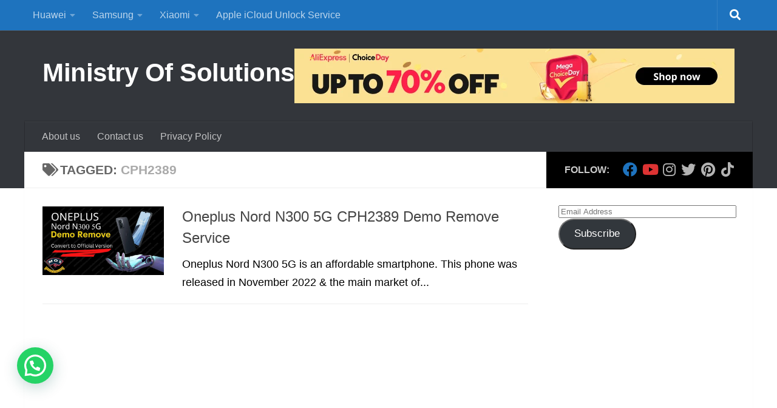

--- FILE ---
content_type: text/html; charset=utf-8
request_url: https://www.google.com/recaptcha/api2/aframe
body_size: 267
content:
<!DOCTYPE HTML><html><head><meta http-equiv="content-type" content="text/html; charset=UTF-8"></head><body><script nonce="wS5MPHfHT-IES7TDv3r51g">/** Anti-fraud and anti-abuse applications only. See google.com/recaptcha */ try{var clients={'sodar':'https://pagead2.googlesyndication.com/pagead/sodar?'};window.addEventListener("message",function(a){try{if(a.source===window.parent){var b=JSON.parse(a.data);var c=clients[b['id']];if(c){var d=document.createElement('img');d.src=c+b['params']+'&rc='+(localStorage.getItem("rc::a")?sessionStorage.getItem("rc::b"):"");window.document.body.appendChild(d);sessionStorage.setItem("rc::e",parseInt(sessionStorage.getItem("rc::e")||0)+1);localStorage.setItem("rc::h",'1769541458223');}}}catch(b){}});window.parent.postMessage("_grecaptcha_ready", "*");}catch(b){}</script></body></html>

--- FILE ---
content_type: application/javascript; charset=utf-8
request_url: https://fundingchoicesmessages.google.com/f/AGSKWxUbQQcqpgMjv810Nykj9pm5Xeeyzf5oOKJyBQq5cRnFVrkkYKzaXQNwKY0orV3oEgTKLXTbYgKOQt-U7vkjvRSqvSAUBLyPsF4Sx9-oQlGxLthdxstnOCRADrvpeoUg_WPi5rMOAXOKiA3U3Lv5sD76fQsIHzDEuiu_Q_Y7ZLB0SCWy2u4iPrC9bfKw/_/ados.js=pmd-advertising-_768x90_/ad_horizontal./exitpopunder.
body_size: -1288
content:
window['fc64494c-b113-4bff-9af1-34177dad09c2'] = true;